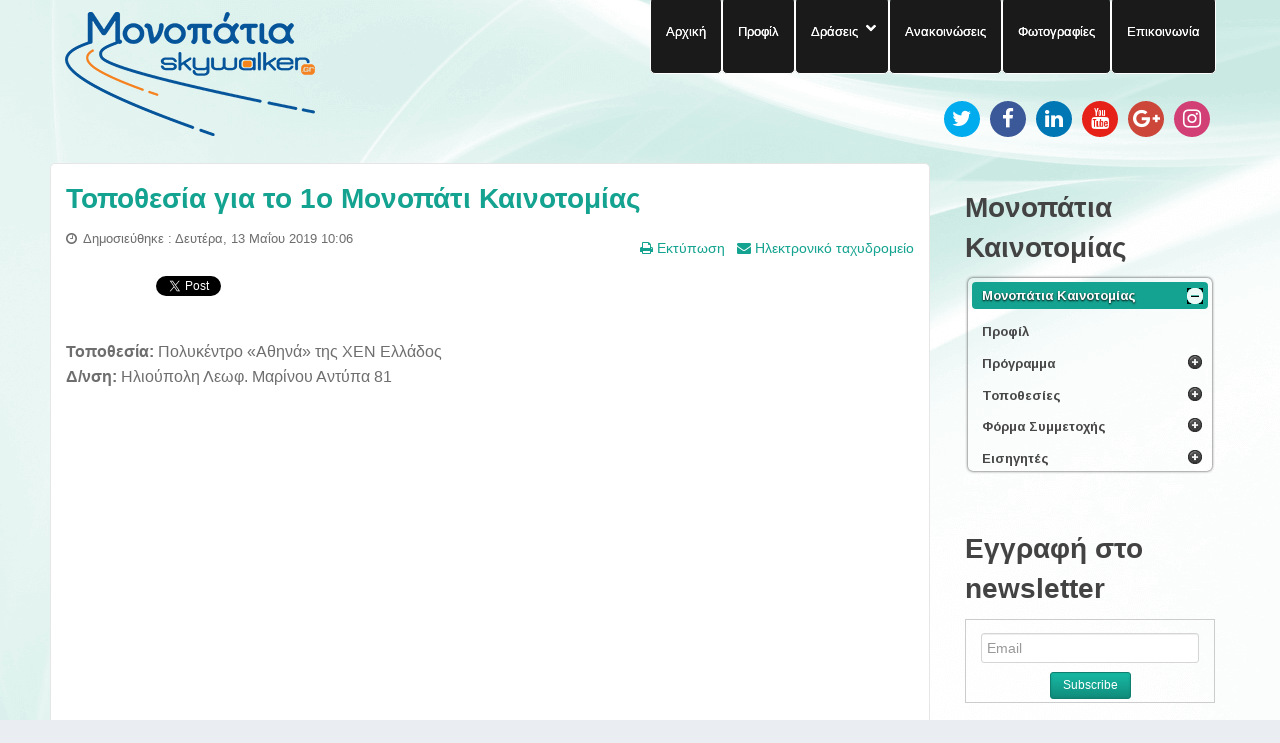

--- FILE ---
content_type: text/html; charset=utf-8
request_url: https://footstep.gr/monopatia-kainotomias-2/monopatia-kainotomias-topothesia/1o-monopati-kainotomias-topothesia
body_size: 44259
content:
<!doctype html>
<html xml:lang="el-gr" lang="el-gr" >
<head>
  <!-- Google tag (gtag.js) -->
<script async src="https://www.googletagmanager.com/gtag/js?id=G-MB9Q7GQHLR"></script>
<script>
  window.dataLayer = window.dataLayer || [];
  function gtag(){dataLayer.push(arguments);}
  gtag('js', new Date());

  gtag('config', 'G-MB9Q7GQHLR');
</script>
		<meta name="viewport" content="width=device-width, initial-scale=1.0">
<base href="https://footstep.gr/monopatia-kainotomias-2/monopatia-kainotomias-topothesia/1o-monopati-kainotomias-topothesia" />
	<meta http-equiv="content-type" content="text/html; charset=utf-8" />
	<meta name="keywords" content="Monopatia, epixeirimatikotita, marketing, social media, soft skills, company, communicate, strategy, business, costing, costs, epixeirimatikotitas, Athens, Thessaloniki, seminars, skywalker.gr, skywalker, σκαθςαλκερ, σκαυςαλκερ, startup, startup business, startup programs, small business startup, startup manager, startup business loans, startup jobs, start, social media marketing, social media optimization, social media consulting, role of social media, jobs, επιχειρηματικοτητα,  entrepreneurship, financial tools, seminaria, eisigites, free, dorean, dwrean, presentations, parousiaseis, workshops, ergastiria, learn, nea epixeirisi, new, ksekinima, ξεκινημα επιχειρησης, kariera, cariera, epitixia, success, enarksi epixeirisis, εναρξη επιχειρησης, footsteps, footstep, apasxolisomotita, απασχολησιμότητα, απασχολησιμοτητα,Κοινωνική Επιχειρηματικότητα,Κοινωνική, Soft Skills,Φορολογικά,Case Study,Κοι.Σ.ΠΕ.,Business Model Canvas,κοινωνικές επιχειρήσεις,Κοινωνική &amp; Αλληλέγγυα Οικονομία,Κοιν.Σ.Επ,Κοινωνική Οικονομία,Αλληλέγγυα Οικονομία,δομής Κοινωνικής Οικονομίας" />
	<meta name="description" content="Τοποθεσία για το 1ο Μονοπάτι Καινοτομίας" />
	<title>Footstep.gr - Footstep.gr - 1ο Μονοπάτι Καινοτομίας - Τοποθεσία</title>
	<link href="/favicon.ico" rel="shortcut icon" type="image/vnd.microsoft.icon" />
	<link href="/plugins/system/qluetip/qluetip/css/tip.css" rel="stylesheet" type="text/css" />
	<link href="/templates/rt_stratos/css-compiled/menu-296f9540b6fdbc3d0fa92e37d50106a1.css" rel="stylesheet" type="text/css" />
	<link href="/templates/rt_stratos/css-compiled/menu.css" rel="stylesheet" type="text/css" />
	<link href="/templates/rt_stratos/css/menu.css" rel="stylesheet" type="text/css" />
	<link href="/libraries/gantry/css/grid-responsive.css" rel="stylesheet" type="text/css" />
	<link href="/templates/rt_stratos/css-compiled/bootstrap.css" rel="stylesheet" type="text/css" />
	<link href="/templates/rt_stratos/css-compiled/master-2d7b1368da0799d2ca395f4a586fddc1.css" rel="stylesheet" type="text/css" />
	<link href="/templates/rt_stratos/css/master-webkit.css" rel="stylesheet" type="text/css" />
	<link href="/templates/rt_stratos/css-compiled/mediaqueries.css" rel="stylesheet" type="text/css" />
	<link href="/modules/mod_favsocial/theme/css/favsocial.css" rel="stylesheet" type="text/css" />
	<link href="https://maxcdn.bootstrapcdn.com/font-awesome/4.6.3/css/font-awesome.min.css" rel="stylesheet" type="text/css" />
	<link href="https://fonts.googleapis.com/css?family=Arimo:700,400%7C&amp;subset=latin" rel="stylesheet" type="text/css" />
	<link href="https://footstep.gr/media/nextend/cache/css/n1769140800/cb086598c9a276797c7b2ef149d7e21f.css" rel="stylesheet" type="text/css" />
	<style type="text/css">
.nextend-accordion-menu-inner dl.level1 dd{
   display: none;
}

.nextend-accordion-menu-inner dl.level1 dd.opened{
   display: block;
}
	</style>
	<script type="application/json" class="joomla-script-options new">{"csrf.token":"bbe58133061508a7916a0a91c087114e","system.paths":{"root":"","base":""}}</script>
	<script src="/media/jui/js/jquery.min.js?1d4d2220cdcbd0a735fab2d244f647f1" type="text/javascript"></script>
	<script src="/media/jui/js/jquery-noconflict.js?1d4d2220cdcbd0a735fab2d244f647f1" type="text/javascript"></script>
	<script src="/media/jui/js/jquery-migrate.min.js?1d4d2220cdcbd0a735fab2d244f647f1" type="text/javascript"></script>
	<script src="/media/jui/js/bootstrap.min.js?1d4d2220cdcbd0a735fab2d244f647f1" type="text/javascript"></script>
	<script src="/media/system/js/caption.js?1d4d2220cdcbd0a735fab2d244f647f1" type="text/javascript"></script>
	<script src="/media/system/js/mootools-core.js?1d4d2220cdcbd0a735fab2d244f647f1" type="text/javascript"></script>
	<script src="/media/system/js/core.js?1d4d2220cdcbd0a735fab2d244f647f1" type="text/javascript"></script>
	<script src="/media/system/js/mootools-more.js?1d4d2220cdcbd0a735fab2d244f647f1" type="text/javascript"></script>
	<script src="/plugins/system/qluetip/qluetip/js/qluetip-1_4.js" type="text/javascript"></script>
	<script src="/libraries/gantry/js/gantry-totop.js" type="text/javascript"></script>
	<script src="/libraries/gantry/js/browser-engines.js" type="text/javascript"></script>
	<script src="/templates/rt_stratos/js/rokmediaqueries.js" type="text/javascript"></script>
	<script src="/modules/mod_roknavmenu/themes/default/js/rokmediaqueries.js" type="text/javascript"></script>
	<script src="/modules/mod_roknavmenu/themes/default/js/responsive.js" type="text/javascript"></script>
	<script src="https://footstep.gr/media/nextend/cache/js/n1769140800/8d0f33e50bbe69b48a712c8e7224f3c7.js" type="text/javascript"></script>
	<script type="text/javascript">
jQuery(function($){ initTooltips(); $("body").on("subform-row-add", initTooltips); function initTooltips (event, container) { container = container || document;$(container).find(".hasTooltip").tooltip({"html": true,"container": "body"});} });jQuery(window).on('load',  function() {
				new JCaption('img.caption');
			});
	</script>
	<meta property="og:site_name" content="Footstep.gr"/>
	<meta property="og:title" content="Τοποθεσία για το 1ο Μονοπάτι Καινοτομίας"/>
	<meta property="og:type" content="article"/>
	<meta property="og:url" content="https://footstep.gr/monopatia-kainotomias-2/monopatia-kainotomias-topothesia/1o-monopati-kainotomias-topothesia"/>
<script type="text/javascript">var _gaq = _gaq || [];
          _gaq.push(['_setAccount', 'UA-57098752-1']);
          _gaq.push(['_trackPageview']);

          (function() {
            var ga = document.createElement('script'); ga.type = 'text/javascript'; ga.async = true;
            ga.src = ('https:' == document.location.protocol ? 'https://ssl' : 'http://www') + '.google-analytics.com/ga.js';
            var s = document.getElementsByTagName('script')[0]; s.parentNode.insertBefore(ga, s);
          })();

          </script></head>
<body  class="logo-type-preset4 background-overlay-light background-type-custombg header-overlay-dark main-body-light font-family-helvetica font-size-is-default menu-type-dropdownmenu layout-mode-responsive col12">
	<div id="rt-page-surround">
				<header id="rt-top-surround">
						<div id="rt-drawer">
				<div class="rt-container">
										<div class="clear"></div>
				</div>
			</div>
						
						<div id="rt-top" >
				<div class="rt-container">
					<div class="rt-grid-4 rt-alpha">
            <div class="rt-block logo-block">
            <a href="/" id="rt-logo"></a>
        </div>
        
</div>
<div class="rt-grid-8 rt-omega">
    	<div class="rt-block menu-block">
		<div class="gf-menu-device-container"></div>
<ul class="gf-menu rt-desktop-menu l1 " >
                    <li class="item101" >

            <a class="item" href="/"  >

                                Αρχική            </a>


                    </li>
                            <li class="item503" >

            <a class="item" href="/monopatia-profile"  >

                                Προφίλ            </a>


                    </li>
                            <li class="item774 parent" >

            <a class="item" href="/"  >

                                Δράσεις            </a>


            
                                    <div class="dropdown columns-1 " style="width:180px;">
                                                <div class="column col1"  style="width:180px;">
                            <ul class="l2">
                                                                                                                    <li class="item779" >

            <a class="item" href="/draseis/monopatia-epixeirimatikotitas-profile"  >

                                Μονοπάτια Επιχειρηματικότητας            </a>


                    </li>
                                                                                                                                                                <li class="item780" >

            <a class="item" href="/draseis/monopatia-apasxolisimotitas-profile"  >

                                Μονοπάτια Απασχολησιμότητας            </a>


                    </li>
                                                                                                                                                                <li class="item781" >

            <a class="item" href="/draseis/monopatia-koinonikhs-epixeirhmatikothtas-profile"  >

                                Μονοπάτια Κοινωνικής Επιχειρηματικότητας            </a>


                    </li>
                                                                                                                                                                <li class="item1852" >

            <a class="item" href="/draseis/monopatia-apotelesmatikothtas-profile"  >

                                Μονοπάτια Αποτελεσματικότητας            </a>


                    </li>
                                                                                                                                                                <li class="item1892" >

            <a class="item" href="/draseis/monopatia-anazitisis-ergasias-profile"  >

                                Μονοπάτια Αναζήτησης Εργασίας            </a>


                    </li>
                                                                                                                                                                <li class="item2262" >

            <a class="item" href="/draseis/monopatia-agrotikis-oikonomias-profile"  >

                                Μονοπάτια Αγροτικής Οικονομίας            </a>


                    </li>
                                                                                                                                                                <li class="item2733" >

            <a class="item" href="/draseis/monopatia-paletoefarmogon-profile"  >

                                Μονοπάτια Παλετοεφαρμογών            </a>


                    </li>
                                                                                                                                                                <li class="item2890" >

            <a class="item" href="/draseis/monopatia-defterhs-epixeirhmatikhs-efkairias-profile"  >

                                Μονοπάτια Δεύτερης Επιχειρηματικής Ευκαιρίας            </a>


                    </li>
                                                                                                                                                                <li class="item2948" >

            <a class="item" href="/draseis/monopatia-melissokomias"  >

                                Μονοπάτια Μελισσοκομίας            </a>


                    </li>
                                                                                                                                                                <li class="item3023" >

            <a class="item" href="/draseis/monopatia-ergasiakis-anaptyxis"  >

                                Μονοπάτια Εργασιακής Ανάπτυξης            </a>


                    </li>
                                                                                                                                                                <li class="item3024" >

            <a class="item" href="/draseis/monopatia-aftoapasxolisis"  >

                                Μονοπάτια Αυτοαπασχόλησης            </a>


                    </li>
                                                                                                                                                                <li class="item3025" >

            <a class="item" href="/draseis/monopatia-psifiakon-dexiotiton"  >

                                Μονοπάτια Ψηφιακών Δεξιοτήτων            </a>


                    </li>
                                                                                                                                                                <li class="item3424" >

            <a class="item" href="/draseis/monopatia-kainotomias"  >

                                Μονοπάτια Καινοτομίας            </a>


                    </li>
                                                                                                                                                                <li class="item3425" >

            <a class="item" href="/draseis/monopatia-topikis-anaptyxis"  >

                                Μονοπάτια Τοπικής Ανάπτυξης            </a>


                    </li>
                                                                                                        </ul>
                        </div>
                                            </div>

                                    </li>
                            <li class="item171" >

            <a class="item" href="/news"  >

                                Ανακοινώσεις            </a>


                    </li>
                            <li class="item531" >

            <a class="item" href="/photos"  >

                                Φωτογραφίες            </a>


                    </li>
                            <li class="item170" >

            <a class="item" href="/contact"  >

                                Επικοινωνία            </a>


                    </li>
            </ul>		<div class="clear"></div>
	</div>
	
           <div class="rt-block ">
           	<div class="module-surround">
	           		                	<div class="module-content">
	                		
<div id="favsocial-18939"
    style="width:100%;">

  <ul id="favsocial-list"
      class="favsocial-right">

    
      <li id="favsocial-icon1">
        <a href="https://twitter.com/skywalker_gr" target="_blank"
          style="background-color: #00ACED;
                padding: 5px;
                -webkit-border-radius: 50%;
                -moz-border-radius: 50%;
                border-radius: 50%">

          <span class="favsocial">
            <i class="fa fa-twitter"
              style="color: #FFFFFF;
                    font-size: 21px;">
            </i>
          </span>

        </a>
      </li>

    
      <li id="favsocial-icon2">
        <a href="https://www.facebook.com/Skywalker.gr" target="_blank"
          style="background-color: #3B5998;
                padding: 5px;
                -webkit-border-radius: 50%;
                -moz-border-radius: 50%;
                border-radius: 50%">

          <span class="favsocial">
            <i class="fa fa-facebook"
              style="color: #FFFFFF;
                    font-size: 21px;">
            </i>
          </span>

        </a>
      </li>

    
      <li id="favsocial-icon3">
        <a href="https://www.linkedin.com/company/skywalker-gr" target="_blank"
          style="background-color: #0077B5;
                padding: 5px;
                -webkit-border-radius: 50%;
                -moz-border-radius: 50%;
                border-radius: 50%">

          <span class="favsocial">
            <i class="fa fa-linkedin"
              style="color: #FFFFFF;
                    font-size: 21px;">
            </i>
          </span>

        </a>
      </li>

    
      <li id="favsocial-icon4">
        <a href="http://www.youtube.com/user/SkywalkerGR2011" target="_blank"
          style="background-color: #E62117;
                padding: 5px;
                -webkit-border-radius: 50%;
                -moz-border-radius: 50%;
                border-radius: 50%">

          <span class="favsocial">
            <i class="fa fa-youtube"
              style="color: #FFFFFF;
                    font-size: 21px;">
            </i>
          </span>

        </a>
      </li>

    
      <li id="favsocial-icon5">
        <a href="https://plus.google.com/+skywalkergr" target="_blank"
          style="background-color: #CC463A;
                padding: 5px;
                -webkit-border-radius: 50%;
                -moz-border-radius: 50%;
                border-radius: 50%">

          <span class="favsocial">
            <i class="fa fa-google-plus"
              style="color: #FFFFFF;
                    font-size: 21px;">
            </i>
          </span>

        </a>
      </li>

    
      <li id="favsocial-icon6">
        <a href="http://instagram.com/skywalker.gr" target="_blank"
          style="background-color: #D23F75;
                padding: 5px;
                -webkit-border-radius: 50%;
                -moz-border-radius: 50%;
                border-radius: 50%">

          <span class="favsocial">
            <i class="fa fa-instagram"
              style="color: #FFFFFF;
                    font-size: 21px;">
            </i>
          </span>

        </a>
      </li>

    
  </ul>

</div>
	                	</div>
                	</div>
           </div>
	
</div>
					<div class="clear"></div>
				</div>
			</div>
								</header>
						<div id="rt-transition">
			<div id="rt-mainbody-surround">
																												<div class="rt-container">
					          
<div id="rt-main" class="mb9-sa3">
                <div class="rt-container">
                    <div class="rt-grid-9 ">
                                                						<div class="rt-block">
	                        <div id="rt-mainbody">
								<div class="component-content">
	                            	<article class="item-page" itemscope itemtype="http://schema.org/Article">
<meta itemprop="inLanguage" content="el-GR" />
	<h2 itemprop="name">
							<a href="/monopatia-kainotomias-2/monopatia-kainotomias-topothesia/1o-monopati-kainotomias-topothesia" itemprop="url"> Τοποθεσία για το 1ο Μονοπάτι Καινοτομίας</a>
					</h2>
	
	<ul class="actions">
						<li class="print-icon">
						<a href="/monopatia-kainotomias-2/monopatia-kainotomias-topothesia/1o-monopati-kainotomias-topothesia?tmpl=component&amp;print=1" title="Εκτύπωση άρθρου < Τοποθεσία για το 1ο Μονοπάτι Καινοτομίας >" onclick="window.open(this.href,'win2','status=no,toolbar=no,scrollbars=yes,titlebar=no,menubar=no,resizable=yes,width=640,height=480,directories=no,location=no'); return false;" rel="nofollow">	Εκτύπωση</a>			</li>
		
					<li class="email-icon">
						<a href="/component/mailto/?tmpl=component&amp;template=rt_stratos&amp;link=925ff151a28e7844f9d33d2188899963529ee7d8" title="Στείλτε αυτό το σύνδεσμο με ένα email σε ένα φίλο" onclick="window.open(this.href,'win2','width=400,height=550,menubar=yes,resizable=yes'); return false;" rel="nofollow">	Ηλεκτρονικό ταχυδρομείο</a>			</li>
						</ul>




	<dl class="article-info">
	<dt class="article-info-term">Πληροφοριακά Στοιχεία</dt>
	<dd class="published">
		<time datetime="2019-05-13T10:06:00+03:00" itemprop="datePublished">
			Δημοσιεύθηκε : Δευτέρα, 13 Μαΐου 2019 10:06 		</time>
	</dd>
	</dl>



<div itemprop="articleBody">
	<div style="clear:both;"></div><div class="socialbuttons" style="padding-top: 5px;padding-bottom:5px; overflow: hidden; float: left;"><div style="width: 80px !important; height: 20px; float: left; border: none;"><iframe src="https://www.facebook.com/plugins/like.php?locale=en_US&href=https%3A%2F%2Ffootstep.gr%2Fmonopatia-kainotomias-2%2Fmonopatia-kainotomias-topothesia%2F1o-monopati-kainotomias-topothesia&amp;layout=button_count&amp;show_faces=true&amp;action=like&amp;colorscheme=light&amp;font=verdana&amp;height=20" scrolling="no" frameborder="0" style="border:none; overflow:hidden; width: 80px; height :20px;" allowTransparency="true"></iframe></div><div style="width: 90px !important; height: 20px; float: left; margin-left: 10px; border: none;"><a rel="nofollow" href="http://twitter.com/share" class="twitter-share-button" data-url="https://footstep.gr/monopatia-kainotomias-2/monopatia-kainotomias-topothesia/1o-monopati-kainotomias-topothesia" data-count="horizontal" data-lang="en">Twitter</a><script src="https://platform.twitter.com/widgets.js" type="text/javascript"></script></div><div style="width: 95px !important; height: 20px; float: left; margin-left: 10px; border: none;"><script type="text/javascript" src="https://platform.linkedin.com/in.js"></script><script type="IN/share" data-url="https://footstep.gr/monopatia-kainotomias-2/monopatia-kainotomias-topothesia/1o-monopati-kainotomias-topothesia" data-counter="right"></script></div></div><div style="clear:both;"></div><p>&nbsp;&nbsp;</p>
<p><span style="font-size: 12pt;"><strong>Τοποθεσία:</strong> Πολυκέντρο «Αθηνά» της ΧΕΝ Ελλάδος</span><br /><span style="font-size: 12pt;"><strong>Δ/νση:</strong> Ηλιούπολη Λεωφ. Μαρίνου Αντύπα 81</span></p>
<p><iframe src="https://www.google.com/maps/embed?pb=!1m18!1m12!1m3!1d3146.8073526715893!2d23.75096281573542!3d37.93493077973065!2m3!1f0!2f0!3f0!3m2!1i1024!2i768!4f13.1!3m3!1m2!1s0x14a1bd8e46bff1ad%3A0x7ed51466fe9c322!2zzqfOlc6dIM6VzrvOu86szrTOv8-CIM6RzpjOl86dzpE!5e0!3m2!1sel!2sgr!4v1558442045911!5m2!1sel!2sgr" width="600" height="450" frameborder="0" style="border:0" allowfullscreen></iframe></p> </div>


<ul class="pager pagenav">
	<li class="previous">
		<a class="hasTooltip" title="Τοποθεσία για το 1ο Μονοπάτι Εργασιακής Ανάπτυξης" aria-label="Προηγούμενο άρθρο: Τοποθεσία για το 1ο Μονοπάτι Εργασιακής Ανάπτυξης" href="/monopatia-ergasiakis-anaptyxis/monopatia-ergasiakis-anaptyxhs-topothesia" rel="prev">
			<span class="icon-chevron-left" aria-hidden="true"></span> <span aria-hidden="true">Προηγούμενο</span>		</a>
	</li>
</ul>

	</article>



								</div>
	                        </div>
						</div>
                                                                    </div>
                                <div class="rt-grid-3 ">
                <div id="rt-sidebar-a">
                               <div class="rt-block ">
           	<div class="module-surround">
	           				<div class="module-title">
					<h2 class="title">Μονοπάτια Καινοτομίας</h2>			</div>
	                		                	<div class="module-content">
	                		<div id="nextend-accordion-menu-152" class="noscript ">
  <div class="nextend-accordion-menu-inner ">
        <div class="nextend-accordion-menu-inner-container">
    <dl class="level1 ">
  <dt class="level1 nextend-nav-3268 parent opened  opened forceopened first last" data-menuid="3268">
    <span class="inner">
      <a href="#"><span>Μονοπάτια Καινοτομίας</span></a>    </span>
  </dt>
  <dd class="level1 nextend-nav-3268 parent opened  opened forceopened first last">
  <dl class="level2 ">
  <dt class="level2 nextend-nav-3269 notparent   first" data-menuid="3269">
    <span class="inner">
      <a href="/monopatia-kainotomias/monopatia-kainotomias"><span>Προφίλ</span></a>    </span>
  </dt>
  <dd class="level2 nextend-nav-3269 notparent   first">
  </dd>  <dt class="level2 nextend-nav-3270 parent  " data-menuid="3270">
    <span class="inner">
      <a href="/monopatia-kainotomias/monopatia-kainotomias-programma"><span>Πρόγραμμα</span></a>    </span>
  </dt>
  <dd class="level2 nextend-nav-3270 parent  ">
  <dl class="level3 ">
  <dt class="level3 nextend-nav-3283 parent   first last" data-menuid="3283">
    <span class="inner">
      <a href="/monopatia-kainotomias/monopatia-kainotomias-programma/1o-monopati-kainotomias-programma"><span>1ο Μονοπάτι Καινοτομίας</span></a>    </span>
  </dt>
  <dd class="level3 nextend-nav-3283 parent   first last">
  <dl class="level4 ">
  <dt class="level4 nextend-nav-3284 notparent   first" data-menuid="3284">
    <span class="inner">
      <a href="/monopatia-kainotomias/monopatia-kainotomias-programma/1o-monopati-kainotomias-programma/1o-monopati-kainotomias-programma-3-6-2019"><span>3 Ιουνίου 2019</span></a>    </span>
  </dt>
  <dd class="level4 nextend-nav-3284 notparent   first">
  </dd>  <dt class="level4 nextend-nav-3285 notparent  " data-menuid="3285">
    <span class="inner">
      <a href="/monopatia-kainotomias/monopatia-kainotomias-programma/1o-monopati-kainotomias-programma/1o-monopati-kainotomias-programma-4-6-2019"><span>4 Ιουνίου 2019</span></a>    </span>
  </dt>
  <dd class="level4 nextend-nav-3285 notparent  ">
  </dd>  <dt class="level4 nextend-nav-3286 notparent  " data-menuid="3286">
    <span class="inner">
      <a href="/monopatia-kainotomias/monopatia-kainotomias-programma/1o-monopati-kainotomias-programma/1o-monopati-kainotomias-programma-5-6-2019"><span>5 Ιουνίου 2019</span></a>    </span>
  </dt>
  <dd class="level4 nextend-nav-3286 notparent  ">
  </dd>  <dt class="level4 nextend-nav-3287 notparent  " data-menuid="3287">
    <span class="inner">
      <a href="/monopatia-kainotomias/monopatia-kainotomias-programma/1o-monopati-kainotomias-programma/1o-monopati-kainotomias-programma-6-6-2019"><span>6 Ιουνίου 2019</span></a>    </span>
  </dt>
  <dd class="level4 nextend-nav-3287 notparent  ">
  </dd>  <dt class="level4 nextend-nav-3288 notparent   last" data-menuid="3288">
    <span class="inner">
      <a href="/monopatia-kainotomias/monopatia-kainotomias-programma/1o-monopati-kainotomias-programma/1o-monopati-kainotomias-programma-7-6-2019"><span>7 Ιουνίου 2019</span></a>    </span>
  </dt>
  <dd class="level4 nextend-nav-3288 notparent   last">
  </dd></dl></dd></dl></dd>  <dt class="level2 nextend-nav-3289 parent  " data-menuid="3289">
    <span class="inner">
      <a href="/monopatia-kainotomias/monopatia-kainotomias-topothesia"><span>Τοποθεσίες</span></a>    </span>
  </dt>
  <dd class="level2 nextend-nav-3289 parent  ">
  <dl class="level3 ">
  <dt class="level3 nextend-nav-3290 notparent   first last" data-menuid="3290">
    <span class="inner">
      <a href="/monopatia-kainotomias/monopatia-kainotomias-topothesia/1o-monopati-kainotomias-topothesia"><span>1ο Μονοπάτι Καινοτομίας</span></a>    </span>
  </dt>
  <dd class="level3 nextend-nav-3290 notparent   first last">
  </dd></dl></dd>  <dt class="level2 nextend-nav-3346 parent  " data-menuid="3346">
    <span class="inner">
      <a href="/monopatia-kainotomias/monopatia-kainotomias-forma-symmetoxhs"><span>Φόρμα Συμμετοχής</span></a>    </span>
  </dt>
  <dd class="level2 nextend-nav-3346 parent  ">
  <dl class="level3 ">
  <dt class="level3 nextend-nav-3347 notparent   first last" data-menuid="3347">
    <span class="inner">
      <a href="/monopatia-kainotomias/monopatia-kainotomias-forma-symmetoxhs/1o-monopati-kainotomias-forma-symmetoxhs"><span>1ο Μονοπάτι Καινοτομίας</span></a>    </span>
  </dt>
  <dd class="level3 nextend-nav-3347 notparent   first last">
  </dd></dl></dd>  <dt class="level2 nextend-nav-3295 parent   last" data-menuid="3295">
    <span class="inner">
      <a href="/monopatia-kainotomias/monopati-kainotomias-eishghtes"><span>Εισηγητές</span></a>    </span>
  </dt>
  <dd class="level2 nextend-nav-3295 parent   last">
  <dl class="level3 ">
  <dt class="level3 nextend-nav-3296 notparent   first" data-menuid="3296">
    <span class="inner">
      <a href="/monopatia-kainotomias/monopati-kainotomias-eishghtes/monopatia-kainotomias-eishghtes-anna-vafeiadou"><span>Βαφειάδου Άννα</span></a>    </span>
  </dt>
  <dd class="level3 nextend-nav-3296 notparent   first">
  </dd>  <dt class="level3 nextend-nav-3442 notparent  " data-menuid="3442">
    <span class="inner">
      <a href="/monopatia-kainotomias/monopati-kainotomias-eishghtes/monopatia-kainotomias-eishghtes-anastasia-avgerinou"><span>Αυγερινού Αναστασία</span></a>    </span>
  </dt>
  <dd class="level3 nextend-nav-3442 notparent  ">
  </dd>  <dt class="level3 nextend-nav-3440 notparent  " data-menuid="3440">
    <span class="inner">
      <a href="/monopatia-kainotomias/monopati-kainotomias-eishghtes/monopatia-kainotomias-eishghtes-giannis-kotis"><span>Κώτης Γιάννης</span></a>    </span>
  </dt>
  <dd class="level3 nextend-nav-3440 notparent  ">
  </dd>  <dt class="level3 nextend-nav-3439 notparent  " data-menuid="3439">
    <span class="inner">
      <a href="/monopatia-kainotomias/monopati-kainotomias-eishghtes/monopatia-kainotomias-eishghtes-ioanna-lagoumidou"><span>Λαγουμίδου Ιωάννα</span></a>    </span>
  </dt>
  <dd class="level3 nextend-nav-3439 notparent  ">
  </dd>  <dt class="level3 nextend-nav-3502 notparent  " data-menuid="3502">
    <span class="inner">
      <a href="/monopatia-kainotomias/monopati-kainotomias-eishghtes/monopatia-kainotomias-eishghtes-konstantina-bethani"><span>Μπεθάνη Κωνσταντίνα</span></a>    </span>
  </dt>
  <dd class="level3 nextend-nav-3502 notparent  ">
  </dd>  <dt class="level3 nextend-nav-3441 notparent  " data-menuid="3441">
    <span class="inner">
      <a href="/monopatia-kainotomias/monopati-kainotomias-eishghtes/monopatia-kainotomias-eishghtes-dimitris-paximadis"><span>Παξιμάδης Δημήτρης</span></a>    </span>
  </dt>
  <dd class="level3 nextend-nav-3441 notparent  ">
  </dd>  <dt class="level3 nextend-nav-3437 notparent   last" data-menuid="3437">
    <span class="inner">
      <a href="/monopatia-kainotomias/monopati-kainotomias-eishghtes/monopatia-kainotomias-eishghtes-athina-chatzipetrou"><span>Χατζηπέτρου Αθηνά</span></a>    </span>
  </dt>
  <dd class="level3 nextend-nav-3437 notparent   last">
  </dd></dl></dd></dl></dd>    </dl>
    </div>
  </div>
</div>	                	</div>
                	</div>
           </div>
	           <div class="rt-block ">
           	<div class="module-surround">
	           				<div class="module-title">
					<h2 class="title">Εγγραφή στο newsletter</h2>			</div>
	                		                	<div class="module-content">
	                		

<div class="custom"  >
	<form class="fp-bottom-form" style="border: 1px solid #ccc; padding: 3px; text-align: center;" action="https://www.skywalker.gr/elGR/static/newsletter" method="post" target="blank"><input class="inputbox" style="margin-top: 10px !important;" name="email" type="text" placeholder="Email" data-message-required="Αυτό το πεδίο είναι υποχρεωτικό" data-validate="required" /> <input class="readon" type="submit" value="Subscribe" /></form></div>
	                	</div>
                	</div>
           </div>
	
                </div>
            </div>

                    <div class="clear"></div>
                </div>
            </div>
				</div>
															</div>
		</div>
						<footer id="rt-footer-surround">
									<div id="rt-copyright">
				<div class="rt-container">
					<div class="rt-grid-4 rt-alpha">
               <div class="rt-block ">
           	<div class="module-surround">
	           		                	<div class="module-content">
	                		

<div class="custom"  >
	<p><span style="font-size: 10pt;">Designed by <a href="http://www.skywalker.gr" target="_blank"><strong>Skywalker.gr</strong></a></span></p></div>
	                	</div>
                	</div>
           </div>
	
</div>
<div class="rt-grid-4">
               <div class="rt-block ">
           	<div class="module-surround">
	           		                	<div class="module-content">
	                		

<div class="custom"  >
	<p style="text-align: center;"><span style="font-size: 10pt;">Copyright © 2023 footstep.gr -- All rights reserved<br /><a href="/oroi-xrisis"><strong>Όροι Χρήσης</strong></a> -&nbsp;<a href="/politiki-aporritou"><strong>Πολιτική Απορρήτου</strong></a></span></p></div>
	                	</div>
                	</div>
           </div>
	
</div>
<div class="rt-grid-4 rt-omega">
    	<div class="clear"></div>
	<div class="rt-block">
		<a href="#" id="gantry-totop" rel="nofollow">Αρχή</a>
	</div>
	
</div>
					<div class="clear"></div>
				</div>
			</div>
					</footer>
									</div>
          <!-- Quantcast Choice. Consent Manager Tag -->
<script type="text/javascript" async=true>
    var elem = document.createElement('script');
    elem.src = 'https://quantcast.mgr.consensu.org/cmp.js';
    elem.async = true;
    elem.type = "text/javascript";
    var scpt = document.getElementsByTagName('script')[0];
    scpt.parentNode.insertBefore(elem, scpt);
    (function() {
    var gdprAppliesGlobally = true;
    function addFrame() {
        if (!window.frames['__cmpLocator']) {
        if (document.body) {
            var body = document.body,
                iframe = document.createElement('iframe');
            iframe.style = 'display:none';
            iframe.name = '__cmpLocator';
            body.appendChild(iframe);
        } else {
            // In the case where this stub is located in the head,
            // this allows us to inject the iframe more quickly than
            // relying on DOMContentLoaded or other events.
            setTimeout(addFrame, 5);
        }
        }
    }
    addFrame();
    function cmpMsgHandler(event) {
        var msgIsString = typeof event.data === "string";
        var json;
        if(msgIsString) {
        json = event.data.indexOf("__cmpCall") != -1 ? JSON.parse(event.data) : {};
        } else {
        json = event.data;
        }
        if (json.__cmpCall) {
        var i = json.__cmpCall;
        window.__cmp(i.command, i.parameter, function(retValue, success) {
            var returnMsg = {"__cmpReturn": {
            "returnValue": retValue,
            "success": success,
            "callId": i.callId
            }};
            event.source.postMessage(msgIsString ?
            JSON.stringify(returnMsg) : returnMsg, '*');
        });
        }
    }
    window.__cmp = function (c) {
        var b = arguments;
        if (!b.length) {
        return __cmp.a;
        }
        else if (b[0] === 'ping') {
        b[2]({"gdprAppliesGlobally": gdprAppliesGlobally,
            "cmpLoaded": false}, true);
        } else if (c == '__cmp')
        return false;
        else {
        if (typeof __cmp.a === 'undefined') {
            __cmp.a = [];
        }
        __cmp.a.push([].slice.apply(b));
        }
    }
    window.__cmp.gdprAppliesGlobally = gdprAppliesGlobally;
    window.__cmp.msgHandler = cmpMsgHandler;
    if (window.addEventListener) {
        window.addEventListener('message', cmpMsgHandler, false);
    }
    else {
        window.attachEvent('onmessage', cmpMsgHandler);
    }
    })();
    window.__cmp('init', {
    		'Language': 'el',
		'Initial Screen Title Text': 'Σεβόμαστε την ιδιωτικότητά σας',
		'Initial Screen Reject Button Text': 'ΔΕ ΣΥΜΦΩΝΩ',
		'Initial Screen Accept Button Text': 'ΣΥΜΦΩΝΩ',
		'Initial Screen Purpose Link Text': 'Εμφάνιση σκοπών',
		'Purpose Screen Title Text': 'Σεβόμαστε την ιδιωτικότητά σας',
		'Purpose Screen Body Text': 'Μπορείτε να ορίσετε τις προτιμήσεις συγκατάθεσης σας και να καθορίσετε τον τρόπο με τον οποίο θέλετε να χρησιμοποιηθούν τα δεδομένα σας, με βάση τους παρακάτω σκοπούς. Μπορείτε να ορίσετε τις προτιμήσεις σας για εμάς, ανεξάρτητα από αυτούς τους τρίτους συνεργάτες. Κάθε σκοπός έχει μια περιγραφή, έτσι ώστε να ξέρετε πώς χρησιμοποιούμε τα δεδομένα σας εμείς και οι συνεργάτες μας.',
		'Purpose Screen Vendor Link Text': 'Εμφάνιση παρόχων',
		'Purpose Screen Cancel Button Text': 'Άκυρο',
		'Purpose Screen Save and Exit Button Text': 'Αποθήκευση και έξοδος',
		'Vendor Screen Title Text': 'Σεβόμαστε την ιδιωτικότητά σας',
		'Vendor Screen Body Text': 'Μπορείτε να ορίσετε τις προτιμήσεις συγκατάθεσης για τους επιμέρους τρίτους συνεργάτες με τους οποίους συνεργαζόμαστε, παρακάτω. Επεκτείνετε το στοιχείο λίστας κάθε εταιρείας, για να δείτε τους σκοπούς για τους οποίους χρησιμοποιούν τα δεδομένα σας, ώστε να κάνετε την επιλογή σας. Σε ορισμένες περιπτώσεις, οι εταιρείες μπορεί να χρησιμοποιήσουν τα δεδομένα σας χωρίς να ζητήσουν τη συγκατάθεσή σας, με βάση τα νόμιμα συμφέροντά τους. Μπορείτε να κάνετε κλικ στους συνδέσμους της πολιτικής απορρήτου τους για περισσότερες πληροφορίες και για να εναντιωθείτε σε αυτή την επεξεργασία.',
		'Vendor Screen Accept All Button Text': 'ΑΠΟΔΟΧΗ ΟΛΩΝ',
		'Vendor Screen Reject All Button Text': 'ΑΠΟΡΡΙΨΗ ΟΛΩΝ',
		'Vendor Screen Purposes Link Text': 'Πίσω στους Σκοπούς',
		'Vendor Screen Cancel Button Text': 'Άκυρο',
		'Vendor Screen Save and Exit Button Text': 'Αποθήκευση και έξοδος',
		'Initial Screen Body Text': 'Εμείς και οι συνεργάτες μας χρησιμοποιούμε τεχνολογίες, όπως cookies, και επεξεργαζόμαστε προσωπικά δεδομένα, όπως διευθύνσεις IP και αναγνωριστικά cookies, για να προσαρμόζουμε τις διαφημίσεις και το περιεχόμενο με βάση τα ενδιαφέροντά σας, για να μετρήσουμε την απόδοση των διαφημίσεων και του περιεχομένου και για να αποκτήσουμε εις βάθος γνώση του κοινού που είδε τις διαφημίσεις και το περιεχόμενο. Κάντε κλικ παρακάτω για να συμφωνήσετε με τη χρήση αυτής της τεχνολογίας και την επεξεργασία των προσωπικών σας δεδομένων για αυτούς τους σκοπούς. Μπορείτε να αλλάξετε γνώμη και να αλλάξετε τις επιλογές της συγκατάθεσής σας ανά πάσα στιγμή επιστρέφοντας σε αυτόν τον ιστότοπο.',
		'Initial Screen Body Text Option': 1,
		'Display UI': 'always',
		'Min Days Between UI Displays': 15,
		'Consent Scope': 'service',
		'Publisher Purpose IDs': [1,2,3,4,5],
		'Publisher Name': 'SKYWALKER',
		'Post Consent Page': 'https://footstep.gr',
		'UI Layout': 'banner',
    });
</script>
<!-- End Quantcast Choice. Consent Manager Tag -->
    <style>
        .qc-cmp-button {
          background-color: #15a894 !important;
          border-color: #15a894 !important;
        }
        .qc-cmp-button:hover {
          background-color: transparent !important;
          border-color: #15a894 !important;
        }
        .qc-cmp-alt-action,
        .qc-cmp-link {
          color: #15a894 !important;
        }
        .qc-cmp-button.qc-cmp-secondary-button:hover
         {
          border-color: transparent !important;
          background-color: #15a894 !important;
        }
        .qc-cmp-button {
          color: #ffffff !important;
        }
        .qc-cmp-button.qc-cmp-secondary-button {
          color: #ffffff !important;
        }
        .qc-cmp-button.qc-cmp-button.qc-cmp-secondary-button:hover {
          color:#ffffff !important;
        }
        .qc-cmp-button.qc-cmp-secondary-button {
          border-color: #000000 !important;
          background-color: #000000 !important;
        }
        .qc-cmp-ui,
        .qc-cmp-ui .qc-cmp-main-messaging,
        .qc-cmp-ui .qc-cmp-messaging,
        .qc-cmp-ui .qc-cmp-beta-messaging,
        .qc-cmp-ui .qc-cmp-title,
        .qc-cmp-ui .qc-cmp-sub-title,
        .qc-cmp-ui .qc-cmp-purpose-info,
        .qc-cmp-ui .qc-cmp-table,
        .qc-cmp-ui .qc-cmp-table-header,
        .qc-cmp-ui .qc-cmp-vendor-list,
        .qc-cmp-ui .qc-cmp-vendor-list-title {
            color: #000000 !important;
        }
        .qc-cmp-ui a,
        .qc-cmp-ui .qc-cmp-alt-action,
        .qc-cmp-toggle-status  {
          color: #000000 !important;
        }
                .qc-cmp-ui {
                    background-color: #E8E8E8 !important;
                }
                .qc-cmp-publisher-purposes-table .qc-cmp-table-header {
                  background-color: #E8E8E8 !important;
                }
                .qc-cmp-publisher-purposes-table .qc-cmp-table-row {
                  background-color: #E8E8E8 !important;
                }
                .qc-cmp-vendor-list .qc-cmp-vendor-row {
                  background-color: #E8E8E8 !important;
                }
                .qc-cmp-vendor-list .qc-cmp-vendor-row-header {
                    background-color: #E8E8E8 !important;
                  }
                .qc-cmp-table {
                    border: 1px solid #171717 !important;
                }
                .qc-cmp-table-row {
                    border-top: 1px solid #171717 !important;
                }
                .qc-cmp-table-row:last-child {
                    border-bottom: 1px solid #171717 !important;
                }
                .qc-cmp-toggle-status {
                    color: #171717 !important;
                }
                .qc-cmp-arrow-down {
                    background: url("data:image/svg+xml,%3Csvg xmlns='http://www.w3.org/2000/svg' viewBox='0 0 16 16' fill='none' stroke='#171717' stroke-width='2' stroke-linecap='round' stroke-linejoin='round'%3E %3Cpolyline points='2 5 8 11 14 5'/%3E %3C/svg%3E") center no-repeat;
                }
        .qc-cmp-small-toggle.qc-cmp-toggle-on,
        .qc-cmp-toggle.qc-cmp-toggle-on {
            background-color: #000000 !important;
            border-color: #000000 !important;
        }
    </style>
</body>
</html>


--- FILE ---
content_type: text/css
request_url: https://footstep.gr/templates/rt_stratos/css-compiled/mediaqueries.css
body_size: 6074
content:
@media only screen and (min-width: 1200px){.visible-large{display:inherit !important;}.hidden-large{display:none !important;}.visible-desktop{display:inherit !important;}.hidden-desktop{display:none !important;}body h1{font-size:265%;}body h2,body .title,body .component-content h2{font-size:215%;}body h3{font-size:190%;}body h4{font-size:145%;}body h5{font-size:125%;}body .rt-social-buttons{margin-bottom:1px;}}@media only screen and (min-width: 960px) and (max-width: 1199px){.visible-large{display:none !important;}.hidden-large{display:inherit !important;}.visible-desktop{display:inherit !important;}.hidden-desktop{display:none !important;}body .fp-roksprocket-strips-showcase .sprocket-strips-content{height:144px;font-size:1.3em !important;}body .fp-roksprocket-tabs .sprocket-tabs .readon{margin:0 0 0 128px;}body .fp-sidebar-img img{height:73px;}body .rt-social-buttons{margin-bottom:31px;}}@media (min-width: 768px) and (max-width: 959px){.visible-tablet{display:inherit !important;}.hidden-tablet{display:none !important;}.hidden-desktop{display:inherit !important;}.visible-desktop{display:none !important;}.visible-large{display:none !important;}.hidden-large{display:inherit !important;}body h1{font-size:225%;}body h2,body .title,body .component-content h2{font-size:175%;}body h3{font-size:150%;}body h4{font-size:105%;}body h5{font-size:100%;}body .fp-roksprocket-strips-showcase .sprocket-strips-content{height:107px;font-size:1.2em !important;}body .fp-roksprocket-tabs .sprocket-tabs .readon{margin:0 0 0 103px;}body .img-intro-left{width:220px !important;}body .fp-sidebar-img img{height:63px;}body .rt-social-buttons{margin-bottom:31px;}body .sprocket-mosaic-columns-1 li,body .sprocket-mosaic-columns-2 li,body .sprocket-mosaic-columns-3 li,body .sprocket-mosaic-columns-4 li,body .sprocket-mosaic-columns-5 li,body .sprocket-mosaic-columns-6 li{width:33.34%;}body .fp-roksprocket-strips-showcase.rt-block{margin:15px 2px 15px 8px;}body .fp-roksprocket-strips-mainbottom.rt-block{margin:15px 2px 15px 6px;}body #rt-copyright .rt-block{margin:0 -20px 15px 40px;padding:15px 0;}body #rt-copyright .rt-block #gantry-totop{left:-45px;position:relative;}}@media (max-width: 767px){body{padding:0;}.visible-phone{display:inherit !important;}.hidden-phone{display:none !important;}.hidden-desktop{display:inherit !important;}.visible-desktop{display:none !important;}.hidden-large{display:inherit !important;}.visible-large{display:none !important;}body .logo-block{margin:15px auto;}body .logo-block #rt-logo{margin:0 auto;}body h1{font-size:220%;}body h2,body .title,body .component-content h2{font-size:170%;}body h3{font-size:145%;}body h4{font-size:100%;}body h5{font-size:95%;}body #rt-header{margin-top:48px;}body .fp-roksprocket-strips-showcase .cols-4 > li{width:50%;}body .fp-roksprocket-strips-showcase .sprocket-strips-content{height:135px;}body .fp-roksprocket-strips-mainbottom .cols-4 > li{width:50%;}body .sprocket-tabs-nav li .sprocket-tabs-inner{padding:12px 20px;}body .fp-roksprocket-tabs .sprocket-tabs .readon{margin:0 0 0 96px;}body .img-intro-left{width:200px !important;}body .rt-popuplogin{display:none;}body .rt-mobile-width-20{width:20% !important;}body .rt-mobile-width-80{width:80% !important;}body .fp-footer-a{margin-right:10px;}body .fp-footer-b{margin-left:10px;}body .component-content .column-1,body .component-content .column-2,body .component-content .column-3,body .component-content .column-4{width:100% !important;float:none !important;margin:0 !important;}body #gantry-totop{float:none;display:block;margin:-20px -15px;padding:8px 15px;text-align:center;width:100%;}.gantry-width-20,.gantry-width-25,.gantry-width-30,.gantry-width-33,.gantry-width-40,.gantry-width-50,.gantry-width-60,.gantry-width-66,.gantry-width-70,.gantry-width-75,.gantry-width-80{width:100%;}.gantry-width-spacer{margin:5px;}.row{margin:0;display:block;}.row .cell{display:block;width:100%;}.form-horizontal .control-group .control-label{float:none;width:auto;text-align:left;}.form-horizontal .control-group .controls{margin-left:0;}select{width:100%;}}@media only screen and (max-width: 480px){body h1{font-size:205%;}body h2,body .title,body .component-content h2{font-size:155%;line-height:30px;}body h3{font-size:130%;}body h4{font-size:95%;}body h5{font-size:90%;}body .rt-container{width:100%;}body .fp-roksprocket-strips-showcase.rt-block{margin:15px 0;}body .fp-roksprocket-strips-showcase .sprocket-strips-content .sprocket-strips-title{font-size:150% !important;margin:5px 0 !important;}body .fp-roksprocket-strips-showcase .sprocket-strips-content{font-size:80% !important;height:65px;overflow:hidden;}body .fp-roksprocket-strips-mainbottom.rt-block{margin:15px 0;}body .roksprocket-ellipsis{display:none;}body .sprocket-tabs-nav li .sprocket-tabs-inner{padding:6px;font-size:12px;}body .fp-roksprocket-tabs .sprocket-tabs .readon{margin:0 0 0 25%;}body .sprocket-mosaic-columns-1 li,body .sprocket-mosaic-columns-2 li,body .sprocket-mosaic-columns-3 li,body .sprocket-mosaic-columns-4 li,body .sprocket-mosaic-columns-5 li,body .sprocket-mosaic-columns-6 li{width:100%;}body .img-intro-left{width:125px !important;}body .rt-published-date{font-size:80%;padding:5px 8px 3px 8px;}body .rt-published-date .rt-date-day{font-size:1.2em;}}@media only screen and (min-width: 481px) and (max-width: 767px){body .sprocket-mosaic-columns-1 li,body .sprocket-mosaic-columns-2 li,body .sprocket-mosaic-columns-3 li,body .sprocket-mosaic-columns-4 li,body .sprocket-mosaic-columns-5 li,body .sprocket-mosaic-columns-6 li{width:50%;}}@media only screen and (min-width: 1195px) and (max-width: 1315px),only screen and (min-width: 960px) and (max-width: 1070px),only screen and (min-width: 768px) and (max-width: 880px),only screen and (min-width: 482px) and (max-width: 600px),only screen and (max-width: 480px){body .sprocket-strips .sprocket-strips-arrows .arrow{background:#000000;color:#ffffff;}body .sprocket-strips .sprocket-strips-arrows .arrow.prev{left:-12px;}body .sprocket-strips .sprocket-strips-arrows .arrow.next{right:-12px;}}

--- FILE ---
content_type: text/css
request_url: https://footstep.gr/media/nextend/cache/css/n1769140800/cb086598c9a276797c7b2ef149d7e21f.css
body_size: 32116
content:
/* Friday 23rd of January 2026 04:10:50 AM*/

/* Friday 23rd of January 2026 04:10:50 AM*/

div#nextend-accordion-menu-152 {
  overflow: hidden;
}
div#nextend-accordion-menu-152 div,
div#nextend-accordion-menu-152 dl,
div#nextend-accordion-menu-152 dt,
div#nextend-accordion-menu-152 dd,
div#nextend-accordion-menu-152 span,
div#nextend-accordion-menu-152 a,
div#nextend-accordion-menu-152 img,
div#nextend-accordion-menu-152 h3 {
  width: auto;
  padding: 0;
  margin: 0;
  border: 0;
  float: none;
  clear: none;
  line-height: normal;
  position: static;
  list-style: none;
}
.dj_ie7 div#nextend-accordion-menu-152 div,
.dj_ie7 div#nextend-accordion-menu-152 dl,
.dj_ie7 div#nextend-accordion-menu-152 dt,
.dj_ie7 div#nextend-accordion-menu-152 dd,
.dj_ie7 div#nextend-accordion-menu-152 h3 {
  width: 100%;
}
div#nextend-accordion-menu-152 span,
div#nextend-accordion-menu-152 a,
div#nextend-accordion-menu-152 img {
  vertical-align: middle;
}
div#nextend-accordion-menu-152 a {
  display: inline-block;
  height: 100%;
  width: 100%;
}
div#nextend-accordion-menu-152 a,
div#nextend-accordion-menu-152 a:focus,
div#nextend-accordion-menu-152 a:active {
  background: none;
  outline: 0;
  -moz-outline-style: none;
}
div#nextend-accordion-menu-152 img {
  margin: 0 4px;
}
div#nextend-accordion-menu-152 dl {
  zoom: 1;
}
div#nextend-accordion-menu-152 dl.level1 dl {
  position: absolute;
  width: 100%;
  top: 0;
}
div#nextend-accordion-menu-152 dl.level1 dd {
  display: none;
  overflow: hidden;
  height: 0px;
  width: 100%;
  margin: 0;
  position: relative;
}
div#nextend-accordion-menu-152 dl.level1 dd.opening,
div#nextend-accordion-menu-152 dl.level1 dd.closing,
div#nextend-accordion-menu-152 dl.level1 dd.opened {
  display: block;
}
div#nextend-accordion-menu-152 dl.level1 dd.parent.opened {
  height: auto;
}
div#nextend-accordion-menu-152 dl.level1 dd.parent.opened > dl {
  position: relative;
}
div#nextend-accordion-menu-152 .nextend-productnum {
  display: inline-block;
  float: right;
  vertical-align: middle;
  margin: -1px 5px 0 5px;
  min-width: 8px;
  padding-left: 8px !important;
  padding: 0 8px;
  text-align: center !important;
  border: 1px solid rgba(255,255,255,0.5);
  border-radius: 9px 9px 9px 9px;
  -webkit-box-shadow: 0 0 2px 1px rgba(0, 0, 0, 0.2), 1px 1px 2px rgba(0, 0, 0, 0.1) inset;
  -moz-box-shadow: 0 0 2px 1px rgba(0, 0, 0, 0.2), 1px 1px 2px rgba(0, 0, 0, 0.1) inset;
  box-shadow: 0 0 2px 1px rgba(0, 0, 0, 0.2), 1px 1px 2px rgba(0, 0, 0, 0.1) inset;
}
.dj_ie6 div#nextend-accordion-menu-152 span.nextend-productnum,
.dj_ie7 div#nextend-accordion-menu-152 span.nextend-productnum {
  float: none;
  display: inline;
  margin: 0 10px;
}
.dj_ie6 div#nextend-accordion-menu-152 span.nextend-productnum,
.dj_ie7 div#nextend-accordion-menu-152 span.nextend-productnum,
.dj_ie8 div#nextend-accordion-menu-152 span.nextend-productnum {
  border: 1px solid #ffffff;
}
div#nextend-accordion-menu-152.noscript dl.level1 dl {
  position: static;
}
div#nextend-accordion-menu-152.noscript dl.level1 dd.parent {
  height: auto !important;
  display: block;
  visibility: visible;
}
div#nextend-accordion-menu-152 {
  margin: 3px 3px 3px 3px;
  overflow: visible;
}
div#nextend-accordion-menu-152 .nextend-accordion-menu-inner {
  overflow: hidden;
  width: 100%;
  -webkit-box-shadow: 0 0 3px #333;
  -moz-box-shadow: 0 0 3px #333;
  box-shadow: 0 0 3px #333;
  -webkit-border-top-right-radius: 5px;
  -webkit-border-bottom-right-radius: 5px;
  -webkit-border-bottom-left-radius: 5px;
  -webkit-border-top-left-radius: 5px;
  -moz-border-radius-topright: 5px;
  -moz-border-radius-bottomright: 5px;
  -moz-border-radius-bottomleft: 5px;
  -moz-border-radius-topleft: 5px;
  border-top-right-radius: 5px;
  border-bottom-right-radius: 5px;
  border-bottom-left-radius: 5px;
  border-top-left-radius: 5px;
  -moz-background-clip: padding-box;
  -webkit-background-clip: padding-box;
  background-clip: padding-box;
}
div#nextend-accordion-menu-152 dt.level1 .nextend-productnum {
  -webkit-box-shadow: 0 3px 4px rgba(0, 0, 0, 0.4) inset, 0 1px 0 rgba(255, 255, 255, 0.2);
  -moz-box-shadow: 0 3px 4px rgba(0, 0, 0, 0.4) inset, 0 1px 0 rgba(255, 255, 255, 0.2);
  box-shadow: 0 3px 4px rgba(0, 0, 0, 0.4) inset, 0 1px 0 rgba(255, 255, 255, 0.2);
  background-color: RGBA(0,0,0,0.2);
}
div#nextend-accordion-menu-152 .nextend-productnum {
  line-height: normal !important;
  font-size: 11px !important;
  padding-top: 1px;
  line-height: 17px !important;
  border: 0;
  margin-top: 1px;
  -webkit-box-shadow: 0 0 0 1px rgba(0, 0, 0, 0.2) inset, 0 1px 0 rgba(255, 255, 255, 0.2);
  -moz-box-shadow: 0 0 0 1px rgba(0, 0, 0, 0.2) inset, 0 1px 0 rgba(255, 255, 255, 0.2);
  box-shadow: 0 0 0 1px rgba(0, 0, 0, 0.2) inset, 0 1px 0 rgba(255, 255, 255, 0.2);
  background-color: rgba(0,0,0,0.02);
}
div#nextend-accordion-menu-152 .nextend-accordion-menu-inner-container {
  overflow: hidden;
  position: relative;
}
div#nextend-accordion-menu-152 dl,
div#nextend-accordion-menu-152 dt,
div#nextend-accordion-menu-152 dd {
  display: block;
  position: relative;
}
div#nextend-accordion-menu-152 div div.title {
  min-height: 36px;
  background: #1a1a1a;
  background: -webkit-gradient(linear,left bottom,left top,color-stop(0,#1a1a1a),color-stop(1,#1a1a1a));
  background: -ms-linear-gradient(bottom,#1a1a1a,#1a1a1a);
  background: -moz-linear-gradient(center bottom,#1a1a1a 0%,#1a1a1a 100%);
  background: -o-linear-gradient(#1a1a1a,#1a1a1a);
  filter: progid:DXImageTransform.Microsoft.gradient(startColorstr='#1a1a1a', endColorstr='#1a1a1a', GradientType=0);
}
div#nextend-accordion-menu-152 div div.title h3 {
  -webkit-border-top-right-radius: 5px;
  -webkit-border-bottom-right-radius: 0;
  -webkit-border-bottom-left-radius: 0;
  -webkit-border-top-left-radius: 5px;
  -moz-border-radius-topright: 5px;
  -moz-border-radius-bottomright: 0;
  -moz-border-radius-bottomleft: 0;
  -moz-border-radius-topleft: 5px;
  border-top-right-radius: 5px;
  border-bottom-right-radius: 0;
  border-bottom-left-radius: 0;
  border-top-left-radius: 5px;
  -moz-background-clip: padding-box;
  -webkit-background-clip: padding-box;
  background-clip: padding-box;
  margin: 0;
  padding-top: 8px !important;
  padding-bottom: 7px !important;
  min-height: 26px;
  -webkit-box-shadow: inset 0 0 1px RGBA(255,255,255,0.7);
  -moz-box-shadow: inset 0 0 1px RGBA(255,255,255,0.7);
  box-shadow: inset 0 0 1px RGBA(255,255,255,0.7);
  border: solid 1px RGBA(0,0,0,0.1);
  background: transparent;
  color: #ffffff;font-size:18px;text-shadow: 0px 0px 1px RGBA(0,0,0,1);font-family: 'Arimo',Arial;line-height: normal;font-weight: bold;font-style: normal;text-decoration: none;text-align: center;
}
div#nextend-accordion-menu-152 dl.level2 dt.last {
  margin-bottom: 0;
}
div#nextend-accordion-menu-152 dt .inner {
  display: block;
  margin: 0 6px;
}
div#nextend-accordion-menu-152.noscript dl.level1 dt.parent .inner {
  background-image: url(https://footstep.gr/media/nextend/cache/image/n1769140800/colorize82ab9a87c6b99f14cf4667b1f5750acbffffffeb548722.png);
}
div#nextend-accordion-menu-152 dl.level1 dt.parent .inner {
  background-image: url(https://footstep.gr/media/nextend/cache/image/n1769140800/colorize8b13cfadecde072177cf935d73b2c4dfffffffeb548722.png);
  background-repeat: no-repeat;
  background-position: right center;
  cursor: pointer;
}
div#nextend-accordion-menu-152 dl.level1 dt.parent.opened .inner,
div#nextend-accordion-menu-152 dl.level1 dt.parent.opening .inner {
  background-image: url(https://footstep.gr/media/nextend/cache/image/n1769140800/colorize82ab9a87c6b99f14cf4667b1f5750acbffffffeb548722.png);
}
div#nextend-accordion-menu-152 dl.level1 dt {
  -webkit-border-top-right-radius: 4px;
  -webkit-border-bottom-right-radius: 4px;
  -webkit-border-bottom-left-radius: 4px;
  -webkit-border-top-left-radius: 4px;
  -moz-border-radius-topright: 4px;
  -moz-border-radius-bottomright: 4px;
  -moz-border-radius-bottomleft: 4px;
  -moz-border-radius-topleft: 4px;
  border-top-right-radius: 4px;
  border-bottom-right-radius: 4px;
  border-bottom-left-radius: 4px;
  border-top-left-radius: 4px;
  -moz-background-clip: padding-box;
  -webkit-background-clip: padding-box;
  background-clip: padding-box;
  background: none repeat 0 0;
  margin: 4px 4px 0 4px;
}
div#nextend-accordion-menu-152 dl.level1 dt.last {
  margin-bottom: 4px;
}
div#nextend-accordion-menu-152 dl.level1 dt span {
  color: #ffffff;font-size:13px;text-shadow: 0px 1px 2px RGBA(0,0,0,1);font-family: 'Arimo',Arial;line-height: 20px;font-weight: bold;font-style: normal;text-decoration: none;text-align: left;
}
div#nextend-accordion-menu-152 dl.level1 dt a {
  padding-left: 0px !important;
}
div#nextend-accordion-menu-152 dl.level1 dt a,
div#nextend-accordion-menu-152 dl.level1 dt a span {
  color: #ffffff;font-size:13px;text-shadow: 0px 1px 2px RGBA(0,0,0,1);font-family: 'Arimo',Arial;line-height: 20px;font-weight: bold;font-style: normal;text-decoration: none;text-align: left;
}
div#nextend-accordion-menu-152 dl.level1 dt,
div#nextend-accordion-menu-152 dl.level1 dt:HOVER,
div#nextend-accordion-menu-152 dl.level1 dt.opening,
div#nextend-accordion-menu-152 dl.level1 dt.opened,
div#nextend-accordion-menu-152 dl.level1 dt.active {
  background: none;
  filter: none;
  background: #1a1a1a;
  background: -webkit-gradient(linear,left bottom,left top,color-stop(0,#1a1a1a),color-stop(1,#1a1a1a));
  background: -ms-linear-gradient(bottom,#1a1a1a,#1a1a1a);
  background: -moz-linear-gradient(center bottom,#1a1a1a 0%,#1a1a1a 100%);
  background: -o-linear-gradient(#1a1a1a,#1a1a1a);
  filter: progid:DXImageTransform.Microsoft.gradient(startColorstr='#1a1a1a', endColorstr='#1a1a1a', GradientType=0);
}
div#nextend-accordion-menu-152 dl.level1 dt .nextend-productnum,
div#nextend-accordion-menu-152 dl.level1 dt:HOVER .nextend-productnum,
div#nextend-accordion-menu-152 dl.level1 dt.opening .nextend-productnum,
div#nextend-accordion-menu-152 dl.level1 dt.opened .nextend-productnum,
div#nextend-accordion-menu-152 dl.level1 dt.active .nextend-productnum {
  background: #1a1a1a;
}
div#nextend-accordion-menu-152 dl.level1 dt.opening .nextend-productnum,
div#nextend-accordion-menu-152 dl.level1 dt.opened .nextend-productnum {
  background: #14a390;
}
div#nextend-accordion-menu-152 dl.level1 dt.opening,
div#nextend-accordion-menu-152 dl.level1 dt.opened {
  background: #14a390;
  background: -webkit-gradient(linear,left bottom,left top,color-stop(0,#14a390),color-stop(1,#14a390));
  background: -ms-linear-gradient(bottom,#14a390,#14a390);
  background: -moz-linear-gradient(center bottom,#14a390 0%,#14a390 100%);
  background: -o-linear-gradient(#14a390,#14a390);
  filter: progid:DXImageTransform.Microsoft.gradient(startColorstr='#14a390', endColorstr='#14a390', GradientType=0);
}
div#nextend-accordion-menu-152 dl.level1 dt.active .nextend-productnum {
  background: #14a390;
}
div#nextend-accordion-menu-152 dl.level1 dt.active {
  background: #14a390;
  background: -webkit-gradient(linear,left bottom,left top,color-stop(0,#14a390),color-stop(1,#14a390));
  background: -ms-linear-gradient(bottom,#14a390,#14a390);
  background: -moz-linear-gradient(center bottom,#14a390 0%,#14a390 100%);
  background: -o-linear-gradient(#14a390,#14a390);
  filter: progid:DXImageTransform.Microsoft.gradient(startColorstr='#14a390', endColorstr='#14a390', GradientType=0);
}
div#nextend-accordion-menu-152 dl.level1 dt.active span.inner span,
div#nextend-accordion-menu-152 dl.level1 dt.active span.inner span span,
div#nextend-accordion-menu-152 dl.level1 dt.active a,
div#nextend-accordion-menu-152 dl.level1 dt.active a span {
  color: #ffffff;font-size:13px;text-shadow: 0px 1px 2px RGBA(0,0,0,1);font-family: 'Arimo',Arial;line-height: 20px;font-weight: bold;font-style: normal;text-decoration: none;text-align: left;
}
div#nextend-accordion-menu-152 dl.level1 dt:HOVER .nextend-productnum {
  background: #14a390;
}
div#nextend-accordion-menu-152 dl.level1 dt:HOVER {
  background: #14a390;
  background: -webkit-gradient(linear,left bottom,left top,color-stop(0,#14a390),color-stop(1,#14a390));
  background: -ms-linear-gradient(bottom,#14a390,#14a390);
  background: -moz-linear-gradient(center bottom,#14a390 0%,#14a390 100%);
  background: -o-linear-gradient(#14a390,#14a390);
  filter: progid:DXImageTransform.Microsoft.gradient(startColorstr='#14a390', endColorstr='#14a390', GradientType=0);
}
div#nextend-accordion-menu-152 dl.level1 dt:HOVER span.inner span,
div#nextend-accordion-menu-152 dl.level1 dt:HOVER span.inner span span,
div#nextend-accordion-menu-152 dl.level1 dt:HOVER a,
div#nextend-accordion-menu-152 dl.level1 dt:HOVER a span {
  color: #ffffff;font-size:13px;text-shadow: 0px 1px 2px RGBA(0,0,0,1);font-family: 'Arimo',Arial;line-height: 20px;font-weight: bold;font-style: normal;text-decoration: none;text-align: left;
}
div#nextend-accordion-menu-152 dl.level1 .inner {
  padding: 3px 21px 3px 10px ;
  margin: 0px 5px 0px 0px ;
}
div#nextend-accordion-menu-152.noscript dl.level2 dt.parent .inner {
  background-image: url(https://footstep.gr/media/nextend/cache/image/n1769140800/colorizea6f26f63013cc59e893e8fe9d092c934282828ff548722.png);
}
div#nextend-accordion-menu-152 dl.level2 dt.parent .inner {
  background-image: url(https://footstep.gr/media/nextend/cache/image/n1769140800/colorize36bae494b7165be34dd85f8ef5898ee6282828ff548722.png);
  background-repeat: no-repeat;
  background-position: right center;
  cursor: pointer;
}
div#nextend-accordion-menu-152 dl.level2 dt.parent.opened .inner,
div#nextend-accordion-menu-152 dl.level2 dt.parent.opening .inner {
  background-image: url(https://footstep.gr/media/nextend/cache/image/n1769140800/colorizea6f26f63013cc59e893e8fe9d092c934282828ff548722.png);
}
div#nextend-accordion-menu-152 dl.level2 dt {
  -webkit-border-top-right-radius: 4px;
  -webkit-border-bottom-right-radius: 4px;
  -webkit-border-bottom-left-radius: 4px;
  -webkit-border-top-left-radius: 4px;
  -moz-border-radius-topright: 4px;
  -moz-border-radius-bottomright: 4px;
  -moz-border-radius-bottomleft: 4px;
  -moz-border-radius-topleft: 4px;
  border-top-right-radius: 4px;
  border-bottom-right-radius: 4px;
  border-bottom-left-radius: 4px;
  border-top-left-radius: 4px;
  -moz-background-clip: padding-box;
  -webkit-background-clip: padding-box;
  background-clip: padding-box;
  background: none repeat 0 0;
  margin: 4px 4px 0 4px;
}
div#nextend-accordion-menu-152 dl.level2 dt.last {
  margin-bottom: 4px;
  margin-bottom: 0;
}
div#nextend-accordion-menu-152 dl.level2 dt span {
  color: #474747;font-size:13px;text-shadow: none;font-family: 'Arimo',Arial;line-height: 25px;font-weight: bold;font-style: normal;text-decoration: none;text-align: left;-moz-transition: padding-left 0.4s ease;-webkit-transition: padding-left 0.4s ease;-o-transition: padding-left 0.4s ease;transition: padding-left 0.4s ease;padding-left: 0px;
}
div#nextend-accordion-menu-152 dl.level2 dt a {
  padding-left: 0px !important;
}
div#nextend-accordion-menu-152 dl.level2 dt a,
div#nextend-accordion-menu-152 dl.level2 dt a span {
  color: #474747;font-size:13px;text-shadow: none;font-family: 'Arimo',Arial;line-height: 25px;font-weight: bold;font-style: normal;text-decoration: none;text-align: left;-moz-transition: padding-left 0.4s ease;-webkit-transition: padding-left 0.4s ease;-o-transition: padding-left 0.4s ease;transition: padding-left 0.4s ease;padding-left: 0px;
}
div#nextend-accordion-menu-152 dl.level2 dt,
div#nextend-accordion-menu-152 dl.level2 dt:HOVER,
div#nextend-accordion-menu-152 dl.level2 dt.opening,
div#nextend-accordion-menu-152 dl.level2 dt.opened,
div#nextend-accordion-menu-152 dl.level2 dt.active {
  background: none;
  filter: none;
}
div#nextend-accordion-menu-152 dl.level2 dt .nextend-productnum,
div#nextend-accordion-menu-152 dl.level2 dt:HOVER .nextend-productnum,
div#nextend-accordion-menu-152 dl.level2 dt.opening .nextend-productnum,
div#nextend-accordion-menu-152 dl.level2 dt.opened .nextend-productnum,
div#nextend-accordion-menu-152 dl.level2 dt.active .nextend-productnum {
  background: #E9E9E9;
}
div#nextend-accordion-menu-152 dl.level2 dt.opening .nextend-productnum,
div#nextend-accordion-menu-152 dl.level2 dt.opened .nextend-productnum {
  background: #E9E9E9;
}
div#nextend-accordion-menu-152 dl.level2 dt.active .nextend-productnum {
  background: #E9E9E9;
}
div#nextend-accordion-menu-152 dl.level2 dt.active span.inner span,
div#nextend-accordion-menu-152 dl.level2 dt.active span.inner span span,
div#nextend-accordion-menu-152 dl.level2 dt.active a,
div#nextend-accordion-menu-152 dl.level2 dt.active a span {
  color: #5E5E5E;font-size:13px;text-shadow: none;font-family: 'Arimo',Arial;line-height: 25px;font-weight: bold;font-style: normal;text-decoration: none;text-align: left;-moz-transition: padding-left 0.4s ease;-webkit-transition: padding-left 0.4s ease;-o-transition: padding-left 0.4s ease;transition: padding-left 0.4s ease;padding-left: 0px;
}
div#nextend-accordion-menu-152 dl.level2 dt:HOVER .nextend-productnum {
  background: #14a390;
}
div#nextend-accordion-menu-152 dl.level2 dt:HOVER {
  background: #14a390;
  background: -webkit-gradient(linear,left bottom,left top,color-stop(0,#14a390),color-stop(1,#14a390));
  background: -ms-linear-gradient(bottom,#14a390,#14a390);
  background: -moz-linear-gradient(center bottom,#14a390 0%,#14a390 100%);
  background: -o-linear-gradient(#14a390,#14a390);
  filter: progid:DXImageTransform.Microsoft.gradient(startColorstr='#14a390', endColorstr='#14a390', GradientType=0);
}
div#nextend-accordion-menu-152 dl.level2 dt:HOVER span.inner span,
div#nextend-accordion-menu-152 dl.level2 dt:HOVER span.inner span span,
div#nextend-accordion-menu-152 dl.level2 dt:HOVER a,
div#nextend-accordion-menu-152 dl.level2 dt:HOVER a span {
  color: #5E5E5E;font-size:13px;text-shadow: none;font-family: 'Arimo',Arial;line-height: 25px;font-weight: bold;font-style: normal;text-decoration: none;text-align: left;-moz-transition: padding-left 0.4s ease;-webkit-transition: padding-left 0.4s ease;-o-transition: padding-left 0.4s ease;transition: padding-left 0.4s ease;padding-left: 0px;
}
div#nextend-accordion-menu-152 dl.level2 .inner {
  padding: 1px 19px 0px 10px ;
  margin: 0px 6px 0px 0px ;
}
div#nextend-accordion-menu-152.noscript dl.level3 dt.parent .inner {
  background-image: url(https://footstep.gr/media/nextend/cache/image/n1769140800/colorizea6f26f63013cc59e893e8fe9d092c934282828ff548722.png);
}
div#nextend-accordion-menu-152 dl.level3 dt.parent .inner {
  background-image: url(https://footstep.gr/media/nextend/cache/image/n1769140800/colorize36bae494b7165be34dd85f8ef5898ee6282828ff548722.png);
  background-repeat: no-repeat;
  background-position: right center;
  cursor: pointer;
}
div#nextend-accordion-menu-152 dl.level3 dt.parent.opened .inner,
div#nextend-accordion-menu-152 dl.level3 dt.parent.opening .inner {
  background-image: url(https://footstep.gr/media/nextend/cache/image/n1769140800/colorizea6f26f63013cc59e893e8fe9d092c934282828ff548722.png);
}
div#nextend-accordion-menu-152 dl.level3 dt {
  -webkit-border-top-right-radius: 4px;
  -webkit-border-bottom-right-radius: 4px;
  -webkit-border-bottom-left-radius: 4px;
  -webkit-border-top-left-radius: 4px;
  -moz-border-radius-topright: 4px;
  -moz-border-radius-bottomright: 4px;
  -moz-border-radius-bottomleft: 4px;
  -moz-border-radius-topleft: 4px;
  border-top-right-radius: 4px;
  border-bottom-right-radius: 4px;
  border-bottom-left-radius: 4px;
  border-top-left-radius: 4px;
  -moz-background-clip: padding-box;
  -webkit-background-clip: padding-box;
  background-clip: padding-box;
  background: none repeat 0 0;
  margin: 4px 4px 0 4px;
}
div#nextend-accordion-menu-152 dl.level3 dt.last {
  margin-bottom: 4px;
  margin-bottom: 0;
}
div#nextend-accordion-menu-152 dl.level3 dt span {
  color: #474747;font-size:12px;text-shadow: none;font-family: 'Arimo',Arial;line-height: 20px;font-weight: bold;font-style: normal;text-decoration: none;text-align: left;
}
div#nextend-accordion-menu-152 dl.level3 dt a {
  padding-left: 0px !important;
}
div#nextend-accordion-menu-152 dl.level3 dt a,
div#nextend-accordion-menu-152 dl.level3 dt a span {
  color: #474747;font-size:12px;text-shadow: none;font-family: 'Arimo',Arial;line-height: 20px;font-weight: bold;font-style: normal;text-decoration: none;text-align: left;
}
div#nextend-accordion-menu-152 dl.level3 dt,
div#nextend-accordion-menu-152 dl.level3 dt:HOVER,
div#nextend-accordion-menu-152 dl.level3 dt.opening,
div#nextend-accordion-menu-152 dl.level3 dt.opened,
div#nextend-accordion-menu-152 dl.level3 dt.active {
  background: none;
  filter: none;
}
div#nextend-accordion-menu-152 dl.level3 dt .nextend-productnum,
div#nextend-accordion-menu-152 dl.level3 dt:HOVER .nextend-productnum,
div#nextend-accordion-menu-152 dl.level3 dt.opening .nextend-productnum,
div#nextend-accordion-menu-152 dl.level3 dt.opened .nextend-productnum,
div#nextend-accordion-menu-152 dl.level3 dt.active .nextend-productnum {
  background: #E9E9E9;
}
div#nextend-accordion-menu-152 dl.level3 dt.opening .nextend-productnum,
div#nextend-accordion-menu-152 dl.level3 dt.opened .nextend-productnum {
  background: #E9E9E9;
}
div#nextend-accordion-menu-152 dl.level3 dt.active .nextend-productnum {
  background: #E9E9E9;
}
div#nextend-accordion-menu-152 dl.level3 dt.active span.inner span,
div#nextend-accordion-menu-152 dl.level3 dt.active span.inner span span,
div#nextend-accordion-menu-152 dl.level3 dt.active a,
div#nextend-accordion-menu-152 dl.level3 dt.active a span {
  color: #5E5E5E;font-size:12px;text-shadow: none;font-family: 'Arimo',Arial;line-height: 20px;font-weight: bold;font-style: normal;text-decoration: none;text-align: left;
}
div#nextend-accordion-menu-152 dl.level3 dt:HOVER .nextend-productnum {
  background: #14a390;
}
div#nextend-accordion-menu-152 dl.level3 dt:HOVER {
  background: #14a390;
  background: -webkit-gradient(linear,left bottom,left top,color-stop(0,#14a390),color-stop(1,#14a390));
  background: -ms-linear-gradient(bottom,#14a390,#14a390);
  background: -moz-linear-gradient(center bottom,#14a390 0%,#14a390 100%);
  background: -o-linear-gradient(#14a390,#14a390);
  filter: progid:DXImageTransform.Microsoft.gradient(startColorstr='#14a390', endColorstr='#14a390', GradientType=0);
}
div#nextend-accordion-menu-152 dl.level3 dt:HOVER span.inner span,
div#nextend-accordion-menu-152 dl.level3 dt:HOVER span.inner span span,
div#nextend-accordion-menu-152 dl.level3 dt:HOVER a,
div#nextend-accordion-menu-152 dl.level3 dt:HOVER a span {
  color: #5E5E5E;font-size:12px;text-shadow: none;font-family: 'Arimo',Arial;line-height: 20px;font-weight: bold;font-style: normal;text-decoration: none;text-align: left;
}
div#nextend-accordion-menu-152 dl.level3 .inner {
  padding: 1px 19px 0px 25px ;
  margin: 0px 6px 0px 0px ;
}
div#nextend-accordion-menu-152.noscript dl.level4 dt.parent .inner {
  background-image: url(https://footstep.gr/media/nextend/cache/image/n1769140800/colorizea6f26f63013cc59e893e8fe9d092c934282828ff548722.png);
}
div#nextend-accordion-menu-152 dl.level4 dt.parent .inner {
  background-image: url(https://footstep.gr/media/nextend/cache/image/n1769140800/colorize36bae494b7165be34dd85f8ef5898ee6282828ff548722.png);
  background-repeat: no-repeat;
  background-position: right center;
  cursor: pointer;
}
div#nextend-accordion-menu-152 dl.level4 dt.parent.opened .inner,
div#nextend-accordion-menu-152 dl.level4 dt.parent.opening .inner {
  background-image: url(https://footstep.gr/media/nextend/cache/image/n1769140800/colorizea6f26f63013cc59e893e8fe9d092c934282828ff548722.png);
}
div#nextend-accordion-menu-152 dl.level4 dt {
  -webkit-border-top-right-radius: 0px;
  -webkit-border-bottom-right-radius: 0px;
  -webkit-border-bottom-left-radius: 0px;
  -webkit-border-top-left-radius: 0px;
  -moz-border-radius-topright: 0px;
  -moz-border-radius-bottomright: 0px;
  -moz-border-radius-bottomleft: 0px;
  -moz-border-radius-topleft: 0px;
  border-top-right-radius: 0px;
  border-bottom-right-radius: 0px;
  border-bottom-left-radius: 0px;
  border-top-left-radius: 0px;
  -moz-background-clip: padding-box;
  -webkit-background-clip: padding-box;
  background-clip: padding-box;
  background: none repeat 0 0;
  margin: 4px 4px 0 4px;
}
div#nextend-accordion-menu-152 dl.level4 dt.last {
  margin-bottom: 4px;
  margin-bottom: 0;
}
div#nextend-accordion-menu-152 dl.level4 dt span {
  color: #474747;font-size:12px;text-shadow: none;font-family: 'Arimo',Arial;line-height: 20px;font-weight: bold;font-style: normal;text-decoration: none;text-align: left;
}
div#nextend-accordion-menu-152 dl.level4 dt a {
  padding-left: 0px !important;
}
div#nextend-accordion-menu-152 dl.level4 dt a,
div#nextend-accordion-menu-152 dl.level4 dt a span {
  color: #474747;font-size:12px;text-shadow: none;font-family: 'Arimo',Arial;line-height: 20px;font-weight: bold;font-style: normal;text-decoration: none;text-align: left;
}
div#nextend-accordion-menu-152 dl.level4 dt,
div#nextend-accordion-menu-152 dl.level4 dt:HOVER,
div#nextend-accordion-menu-152 dl.level4 dt.opening,
div#nextend-accordion-menu-152 dl.level4 dt.opened,
div#nextend-accordion-menu-152 dl.level4 dt.active {
  background: none;
  filter: none;
}
div#nextend-accordion-menu-152 dl.level4 dt .nextend-productnum,
div#nextend-accordion-menu-152 dl.level4 dt:HOVER .nextend-productnum,
div#nextend-accordion-menu-152 dl.level4 dt.opening .nextend-productnum,
div#nextend-accordion-menu-152 dl.level4 dt.opened .nextend-productnum,
div#nextend-accordion-menu-152 dl.level4 dt.active .nextend-productnum {
  background: #E9E9E9;
}
div#nextend-accordion-menu-152 dl.level4 dt.opening .nextend-productnum,
div#nextend-accordion-menu-152 dl.level4 dt.opened .nextend-productnum {
  background: #E9E9E9;
}
div#nextend-accordion-menu-152 dl.level4 dt.active .nextend-productnum {
  background: #E9E9E9;
}
div#nextend-accordion-menu-152 dl.level4 dt.active span.inner span,
div#nextend-accordion-menu-152 dl.level4 dt.active span.inner span span,
div#nextend-accordion-menu-152 dl.level4 dt.active a,
div#nextend-accordion-menu-152 dl.level4 dt.active a span {
  color: #5E5E5E;font-size:12px;text-shadow: none;font-family: 'Arimo',Arial;line-height: 20px;font-weight: bold;font-style: normal;text-decoration: none;text-align: left;
}
div#nextend-accordion-menu-152 dl.level4 dt:HOVER .nextend-productnum {
  background: #14a390;
}
div#nextend-accordion-menu-152 dl.level4 dt:HOVER {
  background: #14a390;
  background: -webkit-gradient(linear,left bottom,left top,color-stop(0,#14a390),color-stop(1,#14a390));
  background: -ms-linear-gradient(bottom,#14a390,#14a390);
  background: -moz-linear-gradient(center bottom,#14a390 0%,#14a390 100%);
  background: -o-linear-gradient(#14a390,#14a390);
  filter: progid:DXImageTransform.Microsoft.gradient(startColorstr='#14a390', endColorstr='#14a390', GradientType=0);
}
div#nextend-accordion-menu-152 dl.level4 dt:HOVER span.inner span,
div#nextend-accordion-menu-152 dl.level4 dt:HOVER span.inner span span,
div#nextend-accordion-menu-152 dl.level4 dt:HOVER a,
div#nextend-accordion-menu-152 dl.level4 dt:HOVER a span {
  color: #5E5E5E;font-size:12px;text-shadow: none;font-family: 'Arimo',Arial;line-height: 20px;font-weight: bold;font-style: normal;text-decoration: none;text-align: left;
}
div#nextend-accordion-menu-152 dl.level4 .inner {
  padding: 1px 19px 0px 40px ;
  margin: 0px 6px 0px 0px ;
}
div#nextend-accordion-menu-152.noscript dl.level5 dt.parent .inner {
  background-image: url(https://footstep.gr/media/nextend/cache/image/n1769140800/colorizea6f26f63013cc59e893e8fe9d092c934282828ff548722.png);
}
div#nextend-accordion-menu-152 dl.level5 dt.parent .inner {
  background-image: url(https://footstep.gr/media/nextend/cache/image/n1769140800/colorize36bae494b7165be34dd85f8ef5898ee6282828ff548722.png);
  background-repeat: no-repeat;
  background-position: right center;
  cursor: pointer;
}
div#nextend-accordion-menu-152 dl.level5 dt.parent.opened .inner,
div#nextend-accordion-menu-152 dl.level5 dt.parent.opening .inner {
  background-image: url(https://footstep.gr/media/nextend/cache/image/n1769140800/colorizea6f26f63013cc59e893e8fe9d092c934282828ff548722.png);
}
div#nextend-accordion-menu-152 dl.level5 dt {
  -webkit-border-top-right-radius: 0px;
  -webkit-border-bottom-right-radius: 0px;
  -webkit-border-bottom-left-radius: 0px;
  -webkit-border-top-left-radius: 0px;
  -moz-border-radius-topright: 0px;
  -moz-border-radius-bottomright: 0px;
  -moz-border-radius-bottomleft: 0px;
  -moz-border-radius-topleft: 0px;
  border-top-right-radius: 0px;
  border-bottom-right-radius: 0px;
  border-bottom-left-radius: 0px;
  border-top-left-radius: 0px;
  -moz-background-clip: padding-box;
  -webkit-background-clip: padding-box;
  background-clip: padding-box;
  background: none repeat 0 0;
  margin: 4px 4px 0 4px;
}
div#nextend-accordion-menu-152 dl.level5 dt.last {
  margin-bottom: 4px;
  margin-bottom: 0;
}
div#nextend-accordion-menu-152 dl.level5 dt span {
  color: #474747;font-size:12px;text-shadow: none;font-family: 'Arimo',Arial;line-height: 20px;font-weight: bold;font-style: normal;text-decoration: none;text-align: left;
}
div#nextend-accordion-menu-152 dl.level5 dt a {
  padding-left: 0px !important;
}
div#nextend-accordion-menu-152 dl.level5 dt a,
div#nextend-accordion-menu-152 dl.level5 dt a span {
  color: #474747;font-size:12px;text-shadow: none;font-family: 'Arimo',Arial;line-height: 20px;font-weight: bold;font-style: normal;text-decoration: none;text-align: left;
}
div#nextend-accordion-menu-152 dl.level5 dt,
div#nextend-accordion-menu-152 dl.level5 dt:HOVER,
div#nextend-accordion-menu-152 dl.level5 dt.opening,
div#nextend-accordion-menu-152 dl.level5 dt.opened,
div#nextend-accordion-menu-152 dl.level5 dt.active {
  background: none;
  filter: none;
}
div#nextend-accordion-menu-152 dl.level5 dt .nextend-productnum,
div#nextend-accordion-menu-152 dl.level5 dt:HOVER .nextend-productnum,
div#nextend-accordion-menu-152 dl.level5 dt.opening .nextend-productnum,
div#nextend-accordion-menu-152 dl.level5 dt.opened .nextend-productnum,
div#nextend-accordion-menu-152 dl.level5 dt.active .nextend-productnum {
  background: #E9E9E9;
}
div#nextend-accordion-menu-152 dl.level5 dt.opening .nextend-productnum,
div#nextend-accordion-menu-152 dl.level5 dt.opened .nextend-productnum {
  background: #E9E9E9;
}
div#nextend-accordion-menu-152 dl.level5 dt.active .nextend-productnum {
  background: #E9E9E9;
}
div#nextend-accordion-menu-152 dl.level5 dt.active span.inner span,
div#nextend-accordion-menu-152 dl.level5 dt.active span.inner span span,
div#nextend-accordion-menu-152 dl.level5 dt.active a,
div#nextend-accordion-menu-152 dl.level5 dt.active a span {
  color: #5E5E5E;font-size:12px;text-shadow: none;font-family: 'Arimo',Arial;line-height: 20px;font-weight: bold;font-style: normal;text-decoration: none;text-align: left;
}
div#nextend-accordion-menu-152 dl.level5 dt:HOVER .nextend-productnum {
  background: #14a390;
}
div#nextend-accordion-menu-152 dl.level5 dt:HOVER {
  background: #14a390;
  background: -webkit-gradient(linear,left bottom,left top,color-stop(0,#14a390),color-stop(1,#14a390));
  background: -ms-linear-gradient(bottom,#14a390,#14a390);
  background: -moz-linear-gradient(center bottom,#14a390 0%,#14a390 100%);
  background: -o-linear-gradient(#14a390,#14a390);
  filter: progid:DXImageTransform.Microsoft.gradient(startColorstr='#14a390', endColorstr='#14a390', GradientType=0);
}
div#nextend-accordion-menu-152 dl.level5 dt:HOVER span.inner span,
div#nextend-accordion-menu-152 dl.level5 dt:HOVER span.inner span span,
div#nextend-accordion-menu-152 dl.level5 dt:HOVER a,
div#nextend-accordion-menu-152 dl.level5 dt:HOVER a span {
  color: #5E5E5E;font-size:12px;text-shadow: none;font-family: 'Arimo',Arial;line-height: 20px;font-weight: bold;font-style: normal;text-decoration: none;text-align: left;
}
div#nextend-accordion-menu-152 dl.level5 .inner {
  padding: 1px 19px 0px 55px ;
  margin: 0px 6px 0px 0px ;
}
